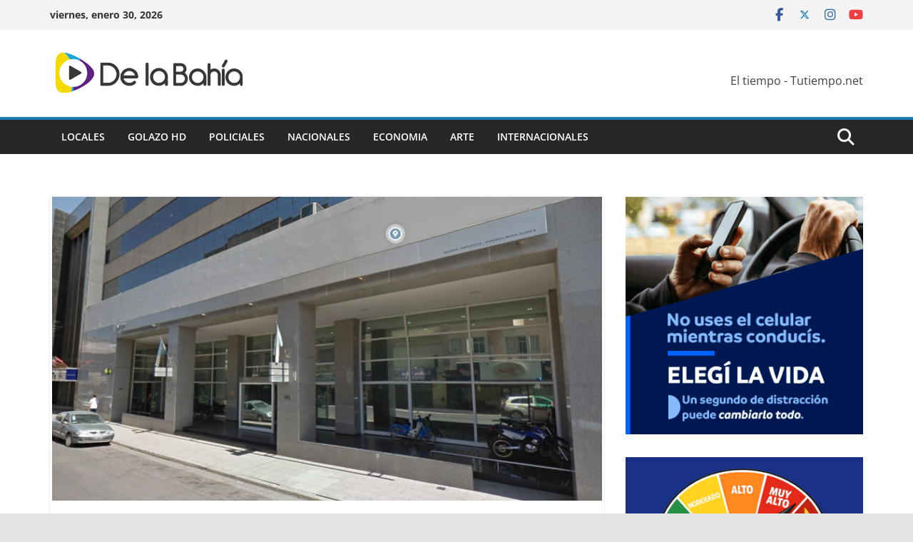

--- FILE ---
content_type: text/html; charset=UTF-8
request_url: https://www.delabahia.com.ar/la-afip-implementa-nuevas-herramientas-de-fiscalizacion-de-la-planificacion-fiscal/
body_size: 15431
content:
		<!doctype html>
		<html lang="es-AR">
		
<head>

			<meta charset="UTF-8"/>
		<meta name="viewport" content="width=device-width, initial-scale=1">
		<link rel="profile" href="http://gmpg.org/xfn/11"/>
		
	<meta name='robots' content='index, follow, max-image-preview:large, max-snippet:-1, max-video-preview:-1' />
	<style>img:is([sizes="auto" i], [sizes^="auto," i]) { contain-intrinsic-size: 3000px 1500px }</style>
	
	<!-- This site is optimized with the Yoast SEO plugin v26.3 - https://yoast.com/wordpress/plugins/seo/ -->
	<title>La AFIP implementa nuevas herramientas de fiscalización de la &quot;planificación fiscal&quot; - De La Bahia</title>
	<link rel="canonical" href="https://www.delabahia.com.ar/la-afip-implementa-nuevas-herramientas-de-fiscalizacion-de-la-planificacion-fiscal/" />
	<meta property="og:locale" content="es_ES" />
	<meta property="og:type" content="article" />
	<meta property="og:title" content="La AFIP implementa nuevas herramientas de fiscalización de la &quot;planificación fiscal&quot; - De La Bahia" />
	<meta property="og:description" content="La Administración Federal de Ingresos Públicos (AFIP) dispuso que los contribuyentes y sus asesores fiscales deberán informar todos los acuerdos," />
	<meta property="og:url" content="https://www.delabahia.com.ar/la-afip-implementa-nuevas-herramientas-de-fiscalizacion-de-la-planificacion-fiscal/" />
	<meta property="og:site_name" content="De La Bahia" />
	<meta property="article:published_time" content="2020-10-20T12:43:40+00:00" />
	<meta property="og:image" content="https://www.delabahia.com.ar/wp-content/uploads/2020/10/1-137.jpg" />
	<meta property="og:image:width" content="771" />
	<meta property="og:image:height" content="426" />
	<meta property="og:image:type" content="image/jpeg" />
	<meta name="author" content="Fabricia" />
	<meta name="twitter:card" content="summary_large_image" />
	<meta name="twitter:label1" content="Escrito por" />
	<meta name="twitter:data1" content="Fabricia" />
	<meta name="twitter:label2" content="Tiempo de lectura" />
	<meta name="twitter:data2" content="2 minutos" />
	<script type="application/ld+json" class="yoast-schema-graph">{"@context":"https://schema.org","@graph":[{"@type":"Article","@id":"https://www.delabahia.com.ar/la-afip-implementa-nuevas-herramientas-de-fiscalizacion-de-la-planificacion-fiscal/#article","isPartOf":{"@id":"https://www.delabahia.com.ar/la-afip-implementa-nuevas-herramientas-de-fiscalizacion-de-la-planificacion-fiscal/"},"author":{"name":"Fabricia","@id":"https://www.delabahia.com.ar/#/schema/person/8918b82996e05dbd9884e8dabf860ae8"},"headline":"La AFIP implementa nuevas herramientas de fiscalización de la &#8220;planificación fiscal&#8221;","datePublished":"2020-10-20T12:43:40+00:00","mainEntityOfPage":{"@id":"https://www.delabahia.com.ar/la-afip-implementa-nuevas-herramientas-de-fiscalizacion-de-la-planificacion-fiscal/"},"wordCount":446,"publisher":{"@id":"https://www.delabahia.com.ar/#organization"},"image":{"@id":"https://www.delabahia.com.ar/la-afip-implementa-nuevas-herramientas-de-fiscalizacion-de-la-planificacion-fiscal/#primaryimage"},"thumbnailUrl":"https://www.delabahia.com.ar/wp-content/uploads/2020/10/1-137.jpg","articleSection":["Destacadas","Economia"],"inLanguage":"es-AR"},{"@type":"WebPage","@id":"https://www.delabahia.com.ar/la-afip-implementa-nuevas-herramientas-de-fiscalizacion-de-la-planificacion-fiscal/","url":"https://www.delabahia.com.ar/la-afip-implementa-nuevas-herramientas-de-fiscalizacion-de-la-planificacion-fiscal/","name":"La AFIP implementa nuevas herramientas de fiscalización de la \"planificación fiscal\" - De La Bahia","isPartOf":{"@id":"https://www.delabahia.com.ar/#website"},"primaryImageOfPage":{"@id":"https://www.delabahia.com.ar/la-afip-implementa-nuevas-herramientas-de-fiscalizacion-de-la-planificacion-fiscal/#primaryimage"},"image":{"@id":"https://www.delabahia.com.ar/la-afip-implementa-nuevas-herramientas-de-fiscalizacion-de-la-planificacion-fiscal/#primaryimage"},"thumbnailUrl":"https://www.delabahia.com.ar/wp-content/uploads/2020/10/1-137.jpg","datePublished":"2020-10-20T12:43:40+00:00","breadcrumb":{"@id":"https://www.delabahia.com.ar/la-afip-implementa-nuevas-herramientas-de-fiscalizacion-de-la-planificacion-fiscal/#breadcrumb"},"inLanguage":"es-AR","potentialAction":[{"@type":"ReadAction","target":["https://www.delabahia.com.ar/la-afip-implementa-nuevas-herramientas-de-fiscalizacion-de-la-planificacion-fiscal/"]}]},{"@type":"ImageObject","inLanguage":"es-AR","@id":"https://www.delabahia.com.ar/la-afip-implementa-nuevas-herramientas-de-fiscalizacion-de-la-planificacion-fiscal/#primaryimage","url":"https://www.delabahia.com.ar/wp-content/uploads/2020/10/1-137.jpg","contentUrl":"https://www.delabahia.com.ar/wp-content/uploads/2020/10/1-137.jpg","width":771,"height":426},{"@type":"BreadcrumbList","@id":"https://www.delabahia.com.ar/la-afip-implementa-nuevas-herramientas-de-fiscalizacion-de-la-planificacion-fiscal/#breadcrumb","itemListElement":[{"@type":"ListItem","position":1,"name":"Inicio","item":"https://www.delabahia.com.ar/"},{"@type":"ListItem","position":2,"name":"La AFIP implementa nuevas herramientas de fiscalización de la &#8220;planificación fiscal&#8221;"}]},{"@type":"WebSite","@id":"https://www.delabahia.com.ar/#website","url":"https://www.delabahia.com.ar/","name":"De La Bahia","description":"Noticias en vivo","publisher":{"@id":"https://www.delabahia.com.ar/#organization"},"potentialAction":[{"@type":"SearchAction","target":{"@type":"EntryPoint","urlTemplate":"https://www.delabahia.com.ar/?s={search_term_string}"},"query-input":{"@type":"PropertyValueSpecification","valueRequired":true,"valueName":"search_term_string"}}],"inLanguage":"es-AR"},{"@type":"Organization","@id":"https://www.delabahia.com.ar/#organization","name":"De La Bahia","url":"https://www.delabahia.com.ar/","logo":{"@type":"ImageObject","inLanguage":"es-AR","@id":"https://www.delabahia.com.ar/#/schema/logo/image/","url":"https://www.delabahia.com.ar/wp-content/uploads/2021/07/cropped-278x75-1.png","contentUrl":"https://www.delabahia.com.ar/wp-content/uploads/2021/07/cropped-278x75-1.png","width":278,"height":75,"caption":"De La Bahia"},"image":{"@id":"https://www.delabahia.com.ar/#/schema/logo/image/"}},{"@type":"Person","@id":"https://www.delabahia.com.ar/#/schema/person/8918b82996e05dbd9884e8dabf860ae8","name":"Fabricia","image":{"@type":"ImageObject","inLanguage":"es-AR","@id":"https://www.delabahia.com.ar/#/schema/person/image/","url":"https://secure.gravatar.com/avatar/58022ab637872ff7cb7504ffe3c1cc04?s=96&d=mm&r=g","contentUrl":"https://secure.gravatar.com/avatar/58022ab637872ff7cb7504ffe3c1cc04?s=96&d=mm&r=g","caption":"Fabricia"},"url":"https://www.delabahia.com.ar/author/fabricia/"}]}</script>
	<!-- / Yoast SEO plugin. -->


<link rel="alternate" type="application/rss+xml" title="De La Bahia &raquo; Feed" href="https://www.delabahia.com.ar/feed/" />
<link rel="alternate" type="application/rss+xml" title="De La Bahia &raquo; RSS de los comentarios" href="https://www.delabahia.com.ar/comments/feed/" />
<script type="text/javascript">
/* <![CDATA[ */
window._wpemojiSettings = {"baseUrl":"https:\/\/s.w.org\/images\/core\/emoji\/15.0.3\/72x72\/","ext":".png","svgUrl":"https:\/\/s.w.org\/images\/core\/emoji\/15.0.3\/svg\/","svgExt":".svg","source":{"concatemoji":"https:\/\/www.delabahia.com.ar\/wp-includes\/js\/wp-emoji-release.min.js?ver=6.7.4"}};
/*! This file is auto-generated */
!function(i,n){var o,s,e;function c(e){try{var t={supportTests:e,timestamp:(new Date).valueOf()};sessionStorage.setItem(o,JSON.stringify(t))}catch(e){}}function p(e,t,n){e.clearRect(0,0,e.canvas.width,e.canvas.height),e.fillText(t,0,0);var t=new Uint32Array(e.getImageData(0,0,e.canvas.width,e.canvas.height).data),r=(e.clearRect(0,0,e.canvas.width,e.canvas.height),e.fillText(n,0,0),new Uint32Array(e.getImageData(0,0,e.canvas.width,e.canvas.height).data));return t.every(function(e,t){return e===r[t]})}function u(e,t,n){switch(t){case"flag":return n(e,"\ud83c\udff3\ufe0f\u200d\u26a7\ufe0f","\ud83c\udff3\ufe0f\u200b\u26a7\ufe0f")?!1:!n(e,"\ud83c\uddfa\ud83c\uddf3","\ud83c\uddfa\u200b\ud83c\uddf3")&&!n(e,"\ud83c\udff4\udb40\udc67\udb40\udc62\udb40\udc65\udb40\udc6e\udb40\udc67\udb40\udc7f","\ud83c\udff4\u200b\udb40\udc67\u200b\udb40\udc62\u200b\udb40\udc65\u200b\udb40\udc6e\u200b\udb40\udc67\u200b\udb40\udc7f");case"emoji":return!n(e,"\ud83d\udc26\u200d\u2b1b","\ud83d\udc26\u200b\u2b1b")}return!1}function f(e,t,n){var r="undefined"!=typeof WorkerGlobalScope&&self instanceof WorkerGlobalScope?new OffscreenCanvas(300,150):i.createElement("canvas"),a=r.getContext("2d",{willReadFrequently:!0}),o=(a.textBaseline="top",a.font="600 32px Arial",{});return e.forEach(function(e){o[e]=t(a,e,n)}),o}function t(e){var t=i.createElement("script");t.src=e,t.defer=!0,i.head.appendChild(t)}"undefined"!=typeof Promise&&(o="wpEmojiSettingsSupports",s=["flag","emoji"],n.supports={everything:!0,everythingExceptFlag:!0},e=new Promise(function(e){i.addEventListener("DOMContentLoaded",e,{once:!0})}),new Promise(function(t){var n=function(){try{var e=JSON.parse(sessionStorage.getItem(o));if("object"==typeof e&&"number"==typeof e.timestamp&&(new Date).valueOf()<e.timestamp+604800&&"object"==typeof e.supportTests)return e.supportTests}catch(e){}return null}();if(!n){if("undefined"!=typeof Worker&&"undefined"!=typeof OffscreenCanvas&&"undefined"!=typeof URL&&URL.createObjectURL&&"undefined"!=typeof Blob)try{var e="postMessage("+f.toString()+"("+[JSON.stringify(s),u.toString(),p.toString()].join(",")+"));",r=new Blob([e],{type:"text/javascript"}),a=new Worker(URL.createObjectURL(r),{name:"wpTestEmojiSupports"});return void(a.onmessage=function(e){c(n=e.data),a.terminate(),t(n)})}catch(e){}c(n=f(s,u,p))}t(n)}).then(function(e){for(var t in e)n.supports[t]=e[t],n.supports.everything=n.supports.everything&&n.supports[t],"flag"!==t&&(n.supports.everythingExceptFlag=n.supports.everythingExceptFlag&&n.supports[t]);n.supports.everythingExceptFlag=n.supports.everythingExceptFlag&&!n.supports.flag,n.DOMReady=!1,n.readyCallback=function(){n.DOMReady=!0}}).then(function(){return e}).then(function(){var e;n.supports.everything||(n.readyCallback(),(e=n.source||{}).concatemoji?t(e.concatemoji):e.wpemoji&&e.twemoji&&(t(e.twemoji),t(e.wpemoji)))}))}((window,document),window._wpemojiSettings);
/* ]]> */
</script>
<style id='wp-emoji-styles-inline-css' type='text/css'>

	img.wp-smiley, img.emoji {
		display: inline !important;
		border: none !important;
		box-shadow: none !important;
		height: 1em !important;
		width: 1em !important;
		margin: 0 0.07em !important;
		vertical-align: -0.1em !important;
		background: none !important;
		padding: 0 !important;
	}
</style>
<link rel='stylesheet' id='wp-block-library-css' href='https://www.delabahia.com.ar/wp-includes/css/dist/block-library/style.min.css?ver=6.7.4' type='text/css' media='all' />
<style id='wp-block-library-theme-inline-css' type='text/css'>
.wp-block-audio :where(figcaption){color:#555;font-size:13px;text-align:center}.is-dark-theme .wp-block-audio :where(figcaption){color:#ffffffa6}.wp-block-audio{margin:0 0 1em}.wp-block-code{border:1px solid #ccc;border-radius:4px;font-family:Menlo,Consolas,monaco,monospace;padding:.8em 1em}.wp-block-embed :where(figcaption){color:#555;font-size:13px;text-align:center}.is-dark-theme .wp-block-embed :where(figcaption){color:#ffffffa6}.wp-block-embed{margin:0 0 1em}.blocks-gallery-caption{color:#555;font-size:13px;text-align:center}.is-dark-theme .blocks-gallery-caption{color:#ffffffa6}:root :where(.wp-block-image figcaption){color:#555;font-size:13px;text-align:center}.is-dark-theme :root :where(.wp-block-image figcaption){color:#ffffffa6}.wp-block-image{margin:0 0 1em}.wp-block-pullquote{border-bottom:4px solid;border-top:4px solid;color:currentColor;margin-bottom:1.75em}.wp-block-pullquote cite,.wp-block-pullquote footer,.wp-block-pullquote__citation{color:currentColor;font-size:.8125em;font-style:normal;text-transform:uppercase}.wp-block-quote{border-left:.25em solid;margin:0 0 1.75em;padding-left:1em}.wp-block-quote cite,.wp-block-quote footer{color:currentColor;font-size:.8125em;font-style:normal;position:relative}.wp-block-quote:where(.has-text-align-right){border-left:none;border-right:.25em solid;padding-left:0;padding-right:1em}.wp-block-quote:where(.has-text-align-center){border:none;padding-left:0}.wp-block-quote.is-large,.wp-block-quote.is-style-large,.wp-block-quote:where(.is-style-plain){border:none}.wp-block-search .wp-block-search__label{font-weight:700}.wp-block-search__button{border:1px solid #ccc;padding:.375em .625em}:where(.wp-block-group.has-background){padding:1.25em 2.375em}.wp-block-separator.has-css-opacity{opacity:.4}.wp-block-separator{border:none;border-bottom:2px solid;margin-left:auto;margin-right:auto}.wp-block-separator.has-alpha-channel-opacity{opacity:1}.wp-block-separator:not(.is-style-wide):not(.is-style-dots){width:100px}.wp-block-separator.has-background:not(.is-style-dots){border-bottom:none;height:1px}.wp-block-separator.has-background:not(.is-style-wide):not(.is-style-dots){height:2px}.wp-block-table{margin:0 0 1em}.wp-block-table td,.wp-block-table th{word-break:normal}.wp-block-table :where(figcaption){color:#555;font-size:13px;text-align:center}.is-dark-theme .wp-block-table :where(figcaption){color:#ffffffa6}.wp-block-video :where(figcaption){color:#555;font-size:13px;text-align:center}.is-dark-theme .wp-block-video :where(figcaption){color:#ffffffa6}.wp-block-video{margin:0 0 1em}:root :where(.wp-block-template-part.has-background){margin-bottom:0;margin-top:0;padding:1.25em 2.375em}
</style>
<link rel='stylesheet' id='wp-components-css' href='https://www.delabahia.com.ar/wp-includes/css/dist/components/style.min.css?ver=6.7.4' type='text/css' media='all' />
<link rel='stylesheet' id='wp-preferences-css' href='https://www.delabahia.com.ar/wp-includes/css/dist/preferences/style.min.css?ver=6.7.4' type='text/css' media='all' />
<link rel='stylesheet' id='wp-block-editor-css' href='https://www.delabahia.com.ar/wp-includes/css/dist/block-editor/style.min.css?ver=6.7.4' type='text/css' media='all' />
<link rel='stylesheet' id='popup-maker-block-library-style-css' href='https://www.delabahia.com.ar/wp-content/plugins/popup-maker/dist/packages/block-library-style.css?ver=dbea705cfafe089d65f1' type='text/css' media='all' />
<style id='global-styles-inline-css' type='text/css'>
:root{--wp--preset--aspect-ratio--square: 1;--wp--preset--aspect-ratio--4-3: 4/3;--wp--preset--aspect-ratio--3-4: 3/4;--wp--preset--aspect-ratio--3-2: 3/2;--wp--preset--aspect-ratio--2-3: 2/3;--wp--preset--aspect-ratio--16-9: 16/9;--wp--preset--aspect-ratio--9-16: 9/16;--wp--preset--color--black: #000000;--wp--preset--color--cyan-bluish-gray: #abb8c3;--wp--preset--color--white: #ffffff;--wp--preset--color--pale-pink: #f78da7;--wp--preset--color--vivid-red: #cf2e2e;--wp--preset--color--luminous-vivid-orange: #ff6900;--wp--preset--color--luminous-vivid-amber: #fcb900;--wp--preset--color--light-green-cyan: #7bdcb5;--wp--preset--color--vivid-green-cyan: #00d084;--wp--preset--color--pale-cyan-blue: #8ed1fc;--wp--preset--color--vivid-cyan-blue: #0693e3;--wp--preset--color--vivid-purple: #9b51e0;--wp--preset--gradient--vivid-cyan-blue-to-vivid-purple: linear-gradient(135deg,rgba(6,147,227,1) 0%,rgb(155,81,224) 100%);--wp--preset--gradient--light-green-cyan-to-vivid-green-cyan: linear-gradient(135deg,rgb(122,220,180) 0%,rgb(0,208,130) 100%);--wp--preset--gradient--luminous-vivid-amber-to-luminous-vivid-orange: linear-gradient(135deg,rgba(252,185,0,1) 0%,rgba(255,105,0,1) 100%);--wp--preset--gradient--luminous-vivid-orange-to-vivid-red: linear-gradient(135deg,rgba(255,105,0,1) 0%,rgb(207,46,46) 100%);--wp--preset--gradient--very-light-gray-to-cyan-bluish-gray: linear-gradient(135deg,rgb(238,238,238) 0%,rgb(169,184,195) 100%);--wp--preset--gradient--cool-to-warm-spectrum: linear-gradient(135deg,rgb(74,234,220) 0%,rgb(151,120,209) 20%,rgb(207,42,186) 40%,rgb(238,44,130) 60%,rgb(251,105,98) 80%,rgb(254,248,76) 100%);--wp--preset--gradient--blush-light-purple: linear-gradient(135deg,rgb(255,206,236) 0%,rgb(152,150,240) 100%);--wp--preset--gradient--blush-bordeaux: linear-gradient(135deg,rgb(254,205,165) 0%,rgb(254,45,45) 50%,rgb(107,0,62) 100%);--wp--preset--gradient--luminous-dusk: linear-gradient(135deg,rgb(255,203,112) 0%,rgb(199,81,192) 50%,rgb(65,88,208) 100%);--wp--preset--gradient--pale-ocean: linear-gradient(135deg,rgb(255,245,203) 0%,rgb(182,227,212) 50%,rgb(51,167,181) 100%);--wp--preset--gradient--electric-grass: linear-gradient(135deg,rgb(202,248,128) 0%,rgb(113,206,126) 100%);--wp--preset--gradient--midnight: linear-gradient(135deg,rgb(2,3,129) 0%,rgb(40,116,252) 100%);--wp--preset--font-size--small: 13px;--wp--preset--font-size--medium: 16px;--wp--preset--font-size--large: 20px;--wp--preset--font-size--x-large: 24px;--wp--preset--font-size--xx-large: 30px;--wp--preset--font-size--huge: 36px;--wp--preset--font-family--dm-sans: DM Sans, sans-serif;--wp--preset--font-family--public-sans: Public Sans, sans-serif;--wp--preset--font-family--roboto: Roboto, sans-serif;--wp--preset--font-family--segoe-ui: Segoe UI, Arial, sans-serif;--wp--preset--font-family--ibm-plex-serif: IBM Plex Serif, sans-serif;--wp--preset--font-family--inter: Inter, sans-serif;--wp--preset--spacing--20: 0.44rem;--wp--preset--spacing--30: 0.67rem;--wp--preset--spacing--40: 1rem;--wp--preset--spacing--50: 1.5rem;--wp--preset--spacing--60: 2.25rem;--wp--preset--spacing--70: 3.38rem;--wp--preset--spacing--80: 5.06rem;--wp--preset--shadow--natural: 6px 6px 9px rgba(0, 0, 0, 0.2);--wp--preset--shadow--deep: 12px 12px 50px rgba(0, 0, 0, 0.4);--wp--preset--shadow--sharp: 6px 6px 0px rgba(0, 0, 0, 0.2);--wp--preset--shadow--outlined: 6px 6px 0px -3px rgba(255, 255, 255, 1), 6px 6px rgba(0, 0, 0, 1);--wp--preset--shadow--crisp: 6px 6px 0px rgba(0, 0, 0, 1);}:root { --wp--style--global--content-size: 760px;--wp--style--global--wide-size: 1160px; }:where(body) { margin: 0; }.wp-site-blocks > .alignleft { float: left; margin-right: 2em; }.wp-site-blocks > .alignright { float: right; margin-left: 2em; }.wp-site-blocks > .aligncenter { justify-content: center; margin-left: auto; margin-right: auto; }:where(.wp-site-blocks) > * { margin-block-start: 24px; margin-block-end: 0; }:where(.wp-site-blocks) > :first-child { margin-block-start: 0; }:where(.wp-site-blocks) > :last-child { margin-block-end: 0; }:root { --wp--style--block-gap: 24px; }:root :where(.is-layout-flow) > :first-child{margin-block-start: 0;}:root :where(.is-layout-flow) > :last-child{margin-block-end: 0;}:root :where(.is-layout-flow) > *{margin-block-start: 24px;margin-block-end: 0;}:root :where(.is-layout-constrained) > :first-child{margin-block-start: 0;}:root :where(.is-layout-constrained) > :last-child{margin-block-end: 0;}:root :where(.is-layout-constrained) > *{margin-block-start: 24px;margin-block-end: 0;}:root :where(.is-layout-flex){gap: 24px;}:root :where(.is-layout-grid){gap: 24px;}.is-layout-flow > .alignleft{float: left;margin-inline-start: 0;margin-inline-end: 2em;}.is-layout-flow > .alignright{float: right;margin-inline-start: 2em;margin-inline-end: 0;}.is-layout-flow > .aligncenter{margin-left: auto !important;margin-right: auto !important;}.is-layout-constrained > .alignleft{float: left;margin-inline-start: 0;margin-inline-end: 2em;}.is-layout-constrained > .alignright{float: right;margin-inline-start: 2em;margin-inline-end: 0;}.is-layout-constrained > .aligncenter{margin-left: auto !important;margin-right: auto !important;}.is-layout-constrained > :where(:not(.alignleft):not(.alignright):not(.alignfull)){max-width: var(--wp--style--global--content-size);margin-left: auto !important;margin-right: auto !important;}.is-layout-constrained > .alignwide{max-width: var(--wp--style--global--wide-size);}body .is-layout-flex{display: flex;}.is-layout-flex{flex-wrap: wrap;align-items: center;}.is-layout-flex > :is(*, div){margin: 0;}body .is-layout-grid{display: grid;}.is-layout-grid > :is(*, div){margin: 0;}body{padding-top: 0px;padding-right: 0px;padding-bottom: 0px;padding-left: 0px;}a:where(:not(.wp-element-button)){text-decoration: underline;}:root :where(.wp-element-button, .wp-block-button__link){background-color: #32373c;border-width: 0;color: #fff;font-family: inherit;font-size: inherit;line-height: inherit;padding: calc(0.667em + 2px) calc(1.333em + 2px);text-decoration: none;}.has-black-color{color: var(--wp--preset--color--black) !important;}.has-cyan-bluish-gray-color{color: var(--wp--preset--color--cyan-bluish-gray) !important;}.has-white-color{color: var(--wp--preset--color--white) !important;}.has-pale-pink-color{color: var(--wp--preset--color--pale-pink) !important;}.has-vivid-red-color{color: var(--wp--preset--color--vivid-red) !important;}.has-luminous-vivid-orange-color{color: var(--wp--preset--color--luminous-vivid-orange) !important;}.has-luminous-vivid-amber-color{color: var(--wp--preset--color--luminous-vivid-amber) !important;}.has-light-green-cyan-color{color: var(--wp--preset--color--light-green-cyan) !important;}.has-vivid-green-cyan-color{color: var(--wp--preset--color--vivid-green-cyan) !important;}.has-pale-cyan-blue-color{color: var(--wp--preset--color--pale-cyan-blue) !important;}.has-vivid-cyan-blue-color{color: var(--wp--preset--color--vivid-cyan-blue) !important;}.has-vivid-purple-color{color: var(--wp--preset--color--vivid-purple) !important;}.has-black-background-color{background-color: var(--wp--preset--color--black) !important;}.has-cyan-bluish-gray-background-color{background-color: var(--wp--preset--color--cyan-bluish-gray) !important;}.has-white-background-color{background-color: var(--wp--preset--color--white) !important;}.has-pale-pink-background-color{background-color: var(--wp--preset--color--pale-pink) !important;}.has-vivid-red-background-color{background-color: var(--wp--preset--color--vivid-red) !important;}.has-luminous-vivid-orange-background-color{background-color: var(--wp--preset--color--luminous-vivid-orange) !important;}.has-luminous-vivid-amber-background-color{background-color: var(--wp--preset--color--luminous-vivid-amber) !important;}.has-light-green-cyan-background-color{background-color: var(--wp--preset--color--light-green-cyan) !important;}.has-vivid-green-cyan-background-color{background-color: var(--wp--preset--color--vivid-green-cyan) !important;}.has-pale-cyan-blue-background-color{background-color: var(--wp--preset--color--pale-cyan-blue) !important;}.has-vivid-cyan-blue-background-color{background-color: var(--wp--preset--color--vivid-cyan-blue) !important;}.has-vivid-purple-background-color{background-color: var(--wp--preset--color--vivid-purple) !important;}.has-black-border-color{border-color: var(--wp--preset--color--black) !important;}.has-cyan-bluish-gray-border-color{border-color: var(--wp--preset--color--cyan-bluish-gray) !important;}.has-white-border-color{border-color: var(--wp--preset--color--white) !important;}.has-pale-pink-border-color{border-color: var(--wp--preset--color--pale-pink) !important;}.has-vivid-red-border-color{border-color: var(--wp--preset--color--vivid-red) !important;}.has-luminous-vivid-orange-border-color{border-color: var(--wp--preset--color--luminous-vivid-orange) !important;}.has-luminous-vivid-amber-border-color{border-color: var(--wp--preset--color--luminous-vivid-amber) !important;}.has-light-green-cyan-border-color{border-color: var(--wp--preset--color--light-green-cyan) !important;}.has-vivid-green-cyan-border-color{border-color: var(--wp--preset--color--vivid-green-cyan) !important;}.has-pale-cyan-blue-border-color{border-color: var(--wp--preset--color--pale-cyan-blue) !important;}.has-vivid-cyan-blue-border-color{border-color: var(--wp--preset--color--vivid-cyan-blue) !important;}.has-vivid-purple-border-color{border-color: var(--wp--preset--color--vivid-purple) !important;}.has-vivid-cyan-blue-to-vivid-purple-gradient-background{background: var(--wp--preset--gradient--vivid-cyan-blue-to-vivid-purple) !important;}.has-light-green-cyan-to-vivid-green-cyan-gradient-background{background: var(--wp--preset--gradient--light-green-cyan-to-vivid-green-cyan) !important;}.has-luminous-vivid-amber-to-luminous-vivid-orange-gradient-background{background: var(--wp--preset--gradient--luminous-vivid-amber-to-luminous-vivid-orange) !important;}.has-luminous-vivid-orange-to-vivid-red-gradient-background{background: var(--wp--preset--gradient--luminous-vivid-orange-to-vivid-red) !important;}.has-very-light-gray-to-cyan-bluish-gray-gradient-background{background: var(--wp--preset--gradient--very-light-gray-to-cyan-bluish-gray) !important;}.has-cool-to-warm-spectrum-gradient-background{background: var(--wp--preset--gradient--cool-to-warm-spectrum) !important;}.has-blush-light-purple-gradient-background{background: var(--wp--preset--gradient--blush-light-purple) !important;}.has-blush-bordeaux-gradient-background{background: var(--wp--preset--gradient--blush-bordeaux) !important;}.has-luminous-dusk-gradient-background{background: var(--wp--preset--gradient--luminous-dusk) !important;}.has-pale-ocean-gradient-background{background: var(--wp--preset--gradient--pale-ocean) !important;}.has-electric-grass-gradient-background{background: var(--wp--preset--gradient--electric-grass) !important;}.has-midnight-gradient-background{background: var(--wp--preset--gradient--midnight) !important;}.has-small-font-size{font-size: var(--wp--preset--font-size--small) !important;}.has-medium-font-size{font-size: var(--wp--preset--font-size--medium) !important;}.has-large-font-size{font-size: var(--wp--preset--font-size--large) !important;}.has-x-large-font-size{font-size: var(--wp--preset--font-size--x-large) !important;}.has-xx-large-font-size{font-size: var(--wp--preset--font-size--xx-large) !important;}.has-huge-font-size{font-size: var(--wp--preset--font-size--huge) !important;}.has-dm-sans-font-family{font-family: var(--wp--preset--font-family--dm-sans) !important;}.has-public-sans-font-family{font-family: var(--wp--preset--font-family--public-sans) !important;}.has-roboto-font-family{font-family: var(--wp--preset--font-family--roboto) !important;}.has-segoe-ui-font-family{font-family: var(--wp--preset--font-family--segoe-ui) !important;}.has-ibm-plex-serif-font-family{font-family: var(--wp--preset--font-family--ibm-plex-serif) !important;}.has-inter-font-family{font-family: var(--wp--preset--font-family--inter) !important;}
:root :where(.wp-block-pullquote){font-size: 1.5em;line-height: 1.6;}
</style>
<link rel='stylesheet' id='contact-form-7-css' href='https://www.delabahia.com.ar/wp-content/plugins/contact-form-7/includes/css/styles.css?ver=6.1.3' type='text/css' media='all' />
<link rel='stylesheet' id='colormag_style-css' href='https://www.delabahia.com.ar/wp-content/themes/colormag/style.css?ver=1769758887' type='text/css' media='all' />
<style id='colormag_style-inline-css' type='text/css'>
@media screen and (min-width: 992px) {.cm-primary{width:70%;}}.cm-header .cm-menu-toggle svg,
			.cm-header .cm-menu-toggle svg{fill:#fff;}.cm-footer-bar-area .cm-footer-bar__2 a{color:#207daf;}@media screen and (min-width: 992px) {.cm-primary{width:70%;}}.cm-header .cm-menu-toggle svg,
			.cm-header .cm-menu-toggle svg{fill:#fff;}.cm-footer-bar-area .cm-footer-bar__2 a{color:#207daf;}:root{--top-grid-columns: 4;
			--main-grid-columns: 4;
			--bottom-grid-columns: 2;
			}.cm-footer-builder .cm-footer-bottom-row .cm-footer-col{flex-direction: column;}.cm-footer-builder .cm-footer-main-row .cm-footer-col{flex-direction: column;}.cm-footer-builder .cm-footer-top-row .cm-footer-col{flex-direction: column;} :root{--colormag-color-1: #eaf3fb;--colormag-color-2: #bfdcf3;--colormag-color-3: #94c4eb;--colormag-color-4: #6aace2;--colormag-color-5: #257bc1;--colormag-color-6: #1d6096;--colormag-color-7: #15446b;--colormag-color-8: #0c2941;--colormag-color-9: #040e16;}
</style>
<link rel='stylesheet' id='font-awesome-all-css' href='https://www.delabahia.com.ar/wp-content/themes/colormag/inc/customizer/customind/assets/fontawesome/v6/css/all.min.css?ver=6.2.4' type='text/css' media='all' />
<link rel='stylesheet' id='colormag-featured-image-popup-css-css' href='https://www.delabahia.com.ar/wp-content/themes/colormag/assets/js/magnific-popup/magnific-popup.min.css?ver=4.0.20' type='text/css' media='all' />
<link rel='stylesheet' id='font-awesome-4-css' href='https://www.delabahia.com.ar/wp-content/themes/colormag/assets/library/font-awesome/css/v4-shims.min.css?ver=4.7.0' type='text/css' media='all' />
<link rel='stylesheet' id='colormag-font-awesome-6-css' href='https://www.delabahia.com.ar/wp-content/themes/colormag/inc/customizer/customind/assets/fontawesome/v6/css/all.min.css?ver=6.2.4' type='text/css' media='all' />
<script type="text/javascript" src="https://www.delabahia.com.ar/wp-includes/js/jquery/jquery.min.js?ver=3.7.1" id="jquery-core-js"></script>
<script type="text/javascript" src="https://www.delabahia.com.ar/wp-includes/js/jquery/jquery-migrate.min.js?ver=3.4.1" id="jquery-migrate-js"></script>
<!--[if lte IE 8]>
<script type="text/javascript" src="https://www.delabahia.com.ar/wp-content/themes/colormag/assets/js/html5shiv.min.js?ver=4.0.20" id="html5-js"></script>
<![endif]-->
<link rel="https://api.w.org/" href="https://www.delabahia.com.ar/wp-json/" /><link rel="alternate" title="JSON" type="application/json" href="https://www.delabahia.com.ar/wp-json/wp/v2/posts/313855" /><link rel="EditURI" type="application/rsd+xml" title="RSD" href="https://www.delabahia.com.ar/xmlrpc.php?rsd" />
<meta name="generator" content="WordPress 6.7.4" />
<link rel='shortlink' href='https://www.delabahia.com.ar/?p=313855' />
<link rel="alternate" title="oEmbed (JSON)" type="application/json+oembed" href="https://www.delabahia.com.ar/wp-json/oembed/1.0/embed?url=https%3A%2F%2Fwww.delabahia.com.ar%2Fla-afip-implementa-nuevas-herramientas-de-fiscalizacion-de-la-planificacion-fiscal%2F" />
<link rel="alternate" title="oEmbed (XML)" type="text/xml+oembed" href="https://www.delabahia.com.ar/wp-json/oembed/1.0/embed?url=https%3A%2F%2Fwww.delabahia.com.ar%2Fla-afip-implementa-nuevas-herramientas-de-fiscalizacion-de-la-planificacion-fiscal%2F&#038;format=xml" />
<meta property="fb:app_id" content="855351531283212"/>
		<!-- GA Google Analytics @ https://m0n.co/ga -->
		<script>
			(function(i,s,o,g,r,a,m){i['GoogleAnalyticsObject']=r;i[r]=i[r]||function(){
			(i[r].q=i[r].q||[]).push(arguments)},i[r].l=1*new Date();a=s.createElement(o),
			m=s.getElementsByTagName(o)[0];a.async=1;a.src=g;m.parentNode.insertBefore(a,m)
			})(window,document,'script','https://www.google-analytics.com/analytics.js','ga');
			ga('create', 'UA-101191698-1', 'auto');
			ga('send', 'pageview');
		</script>

	<style class='wp-fonts-local' type='text/css'>
@font-face{font-family:"DM Sans";font-style:normal;font-weight:100 900;font-display:fallback;src:url('https://fonts.gstatic.com/s/dmsans/v15/rP2Hp2ywxg089UriCZOIHTWEBlw.woff2') format('woff2');}
@font-face{font-family:"Public Sans";font-style:normal;font-weight:100 900;font-display:fallback;src:url('https://fonts.gstatic.com/s/publicsans/v15/ijwOs5juQtsyLLR5jN4cxBEoRDf44uE.woff2') format('woff2');}
@font-face{font-family:Roboto;font-style:normal;font-weight:100 900;font-display:fallback;src:url('https://fonts.gstatic.com/s/roboto/v30/KFOjCnqEu92Fr1Mu51TjASc6CsE.woff2') format('woff2');}
@font-face{font-family:"IBM Plex Serif";font-style:normal;font-weight:400;font-display:fallback;src:url('https://www.delabahia.com.ar/wp-content/themes/colormag/assets/fonts/IBMPlexSerif-Regular.woff2') format('woff2');}
@font-face{font-family:"IBM Plex Serif";font-style:normal;font-weight:700;font-display:fallback;src:url('https://www.delabahia.com.ar/wp-content/themes/colormag/assets/fonts/IBMPlexSerif-Bold.woff2') format('woff2');}
@font-face{font-family:"IBM Plex Serif";font-style:normal;font-weight:600;font-display:fallback;src:url('https://www.delabahia.com.ar/wp-content/themes/colormag/assets/fonts/IBMPlexSerif-SemiBold.woff2') format('woff2');}
@font-face{font-family:Inter;font-style:normal;font-weight:400;font-display:fallback;src:url('https://www.delabahia.com.ar/wp-content/themes/colormag/assets/fonts/Inter-Regular.woff2') format('woff2');}
</style>
<link rel="icon" href="https://www.delabahia.com.ar/wp-content/uploads/2021/07/cropped-FAVICON-32x32.png" sizes="32x32" />
<link rel="icon" href="https://www.delabahia.com.ar/wp-content/uploads/2021/07/cropped-FAVICON-192x192.png" sizes="192x192" />
<link rel="apple-touch-icon" href="https://www.delabahia.com.ar/wp-content/uploads/2021/07/cropped-FAVICON-180x180.png" />
<meta name="msapplication-TileImage" content="https://www.delabahia.com.ar/wp-content/uploads/2021/07/cropped-FAVICON-270x270.png" />
		<style type="text/css" id="wp-custom-css">
			.date-in-header {
	font-weight:bold!important;
	color:#333333!important;
}

article .entry-date {
	font-weight:bold!important;
	font-size:14px;
}

highlights-featured-image, img {
	object-fit: cover;
}


.home .advertisement_728x90 img {width: 100%; max-width: 500px;margin: 0;}
#colormag_728x90_advertisement_widget-5 {float: left;}

.home #colormag_highlighted_posts_widget-4 .single-article {width: 100%; margin: 2.5px; height: 200px !important; max-width: 375px;}
.home #colormag_highlighted_posts_widget-4 .single-article img {height: 200px;}
.home #secondary {display: none;}
.home #primary {width: 100%;}
.home .attachment-colormag-featured-post-medium {width: 100%;}
.radio-online img{width: 50%;}

.home #text-35, .home #text-36, .home #text-42 {width: 27%; display: flex;}
.home #colormag_featured_posts_widget-8,
.home #colormag_featured_posts_widget-6,
.home #colormag_featured_posts_widget-7,
.home #colormag_featured_posts_widget-9,
.home #colormag_featured_posts_widget-10
{width: 70%; float: left; margin-right: 3%;}

.home .widget_slider_area img {width: 630px; height: 400px;}

.home .widget_beside_slider .single-article,
.home .widget_beside_slider .single-article img {height: 195px;}

@media screen and (max-width: 420px) {
	.radio-online img{width: 100%;}
.home .widget_slider_area img {width: 100%; height: 200px;}

.home .widget_beside_slider .single-article, .home .widget_beside_slider .single-article img {height: 150px;}
.home #colormag_highlighted_posts_widget-4 .single-article {width: 48%; height: 150px !important;}
.home #colormag_highlighted_posts_widget-4 .single-article img {height: 150px;}

.home #text-35, .home #text-36
.home #colormag_featured_posts_widget-8,
.home #colormag_featured_posts_widget-6,
.home #colormag_featured_posts_widget-7,
.home #colormag_featured_posts_widget-9,
.home #colormag_featured_posts_widget-10
{width: 100%;}

}
	
		</style>
		<!-- ## NXS/OG ## --><!-- ## NXSOGTAGS ## --><!-- ## NXS/OG ## -->

</head>

<body class="post-template-default single single-post postid-313855 single-format-standard wp-custom-logo wp-embed-responsive cm-header-layout-1 adv-style-1  wide cm-started-content">




		<div id="page" class="hfeed site">
				<a class="skip-link screen-reader-text" href="#main">Skip to content</a>
		

			<header id="cm-masthead" class="cm-header cm-layout-1 cm-layout-1-style-1 cm-full-width">
		
		
				<div class="cm-top-bar">
					<div class="cm-container">
						<div class="cm-row">
							<div class="cm-top-bar__1">
				
		<div class="date-in-header">
			viernes, enero 30, 2026		</div>

									</div>

							<div class="cm-top-bar__2">
				
		<div class="social-links">
			<ul>
				<li><a href="https://www.facebook.com/delabahia915" target="_blank"><i class="fa fa-facebook"></i></a></li><li><a href="https://twitter.com/delabahia915" target="_blank"><i class="fa-brands fa-x-twitter"></i></a></li><li><a href="https://instagram.com/delabahia915" target="_blank"><i class="fa fa-instagram"></i></a></li><li><a href="https://www.youtube.com/channel/UCSKYcJ9lJnllyH4QaGLASOA" target="_blank"><i class="fa fa-youtube"></i></a></li>			</ul>
		</div><!-- .social-links -->
									</div>
						</div>
					</div>
				</div>

				
				<div class="cm-main-header">
		
		
	<div id="cm-header-1" class="cm-header-1">
		<div class="cm-container">
			<div class="cm-row">

				<div class="cm-header-col-1">
										<div id="cm-site-branding" class="cm-site-branding">
		<a href="https://www.delabahia.com.ar/" class="custom-logo-link" rel="home"><img width="278" height="75" src="https://www.delabahia.com.ar/wp-content/uploads/2021/07/cropped-278x75-1.png" class="custom-logo" alt="De La Bahia" decoding="async" /></a>					</div><!-- #cm-site-branding -->
	
				</div><!-- .cm-header-col-1 -->

				<div class="cm-header-col-2">
										<div id="header-right-sidebar" class="clearfix">
						<aside id="text-12" class="widget widget_text clearfix widget-colormag_header_sidebar">			<div class="textwidget"><div class="text-center" style="padding: 10px;">
</div>
<!-- www.tutiempo.net - Ancho:196px - Alto:50px -->
<div id="TT_JinwLxYhtplcMaIK7fqzzjjDD9uKM4SlbYEd1cCIK1z">El tiempo - Tutiempo.net</div>
<script type="text/javascript" src="https://www.tutiempo.net/s-widget/l_JinwLxYhtplcMaIK7fqzzjjDD9uKM4SlbYEd1cCIK1z"></script></div>
		</aside>					</div>
									</div><!-- .cm-header-col-2 -->

		</div>
	</div>
</div>
		
<div id="cm-header-2" class="cm-header-2">
	<nav id="cm-primary-nav" class="cm-primary-nav">
		<div class="cm-container">
			<div class="cm-row">
				
											<div class="cm-header-actions">
													<div class="cm-top-search">
						<i class="fa fa-search search-top"></i>
						<div class="search-form-top">
									
<form action="https://www.delabahia.com.ar/" class="search-form searchform clearfix" method="get" role="search">

	<div class="search-wrap">
		<input type="search"
				class="s field"
				name="s"
				value=""
				placeholder="Search"
		/>

		<button class="search-icon" type="submit"></button>
	</div>

</form><!-- .searchform -->
						</div>
					</div>
									</div>
				
					<p class="cm-menu-toggle" aria-expanded="false">
						<svg class="cm-icon cm-icon--bars" xmlns="http://www.w3.org/2000/svg" viewBox="0 0 24 24"><path d="M21 19H3a1 1 0 0 1 0-2h18a1 1 0 0 1 0 2Zm0-6H3a1 1 0 0 1 0-2h18a1 1 0 0 1 0 2Zm0-6H3a1 1 0 0 1 0-2h18a1 1 0 0 1 0 2Z"></path></svg>						<svg class="cm-icon cm-icon--x-mark" xmlns="http://www.w3.org/2000/svg" viewBox="0 0 24 24"><path d="m13.4 12 8.3-8.3c.4-.4.4-1 0-1.4s-1-.4-1.4 0L12 10.6 3.7 2.3c-.4-.4-1-.4-1.4 0s-.4 1 0 1.4l8.3 8.3-8.3 8.3c-.4.4-.4 1 0 1.4.2.2.4.3.7.3s.5-.1.7-.3l8.3-8.3 8.3 8.3c.2.2.5.3.7.3s.5-.1.7-.3c.4-.4.4-1 0-1.4L13.4 12z"></path></svg>					</p>
					<div class="cm-menu-primary-container"><ul id="menu-principal" class="menu"><li id="menu-item-277802" class="menu-item menu-item-type-taxonomy menu-item-object-category menu-item-277802"><a href="https://www.delabahia.com.ar/category/locales/">Locales</a></li>
<li id="menu-item-277801" class="menu-item menu-item-type-taxonomy menu-item-object-category menu-item-277801"><a href="https://www.delabahia.com.ar/category/deportes/">Golazo HD</a></li>
<li id="menu-item-277804" class="menu-item menu-item-type-taxonomy menu-item-object-category menu-item-277804"><a href="https://www.delabahia.com.ar/category/policiales/">Policiales</a></li>
<li id="menu-item-277803" class="menu-item menu-item-type-taxonomy menu-item-object-category menu-item-277803"><a href="https://www.delabahia.com.ar/category/nacionales/">Nacionales</a></li>
<li id="menu-item-277800" class="menu-item menu-item-type-taxonomy menu-item-object-category current-post-ancestor current-menu-parent current-post-parent menu-item-277800"><a href="https://www.delabahia.com.ar/category/economia/">Economia</a></li>
<li id="menu-item-277798" class="menu-item menu-item-type-taxonomy menu-item-object-category menu-item-277798"><a href="https://www.delabahia.com.ar/category/espectaculos/">Arte</a></li>
<li id="menu-item-277799" class="menu-item menu-item-type-taxonomy menu-item-object-category menu-item-277799"><a href="https://www.delabahia.com.ar/category/tendencias/">Internacionales</a></li>
</ul></div>
			</div>
		</div>
	</nav>
</div>
			
				</div> <!-- /.cm-main-header -->
		
				</header><!-- #cm-masthead -->
		
		

	<div id="cm-content" class="cm-content">
		
		<div class="cm-container">
		
<div class="cm-row">
	
	<div id="cm-primary" class="cm-primary">
		<div class="cm-posts clearfix">

			
<article sdfdfds id="post-313855" class="post-313855 post type-post status-publish format-standard has-post-thumbnail hentry category-destacadas category-economia">
	
				<div class="cm-featured-image">
									<a href="https://www.delabahia.com.ar/wp-content/uploads/2020/10/1-137.jpg" class="image-popup"><img width="771" height="426" src="https://www.delabahia.com.ar/wp-content/uploads/2020/10/1-137.jpg" class="attachment-colormag-featured-image size-colormag-featured-image wp-post-image" alt="" decoding="async" fetchpriority="high" srcset="https://www.delabahia.com.ar/wp-content/uploads/2020/10/1-137.jpg 771w, https://www.delabahia.com.ar/wp-content/uploads/2020/10/1-137-768x424.jpg 768w" sizes="(max-width: 771px) 100vw, 771px" /></a>
								</div>

			
	<div class="cm-post-content">
		<div class="cm-entry-header-meta"><div class="cm-post-categories"><a href="https://www.delabahia.com.ar/category/destacadas/" rel="category tag">Destacadas</a><a href="https://www.delabahia.com.ar/category/economia/" style="background:#00c7ef" rel="category tag">Economia</a></div></div>	<header class="cm-entry-header">
				<h1 class="cm-entry-title">
			La AFIP implementa nuevas herramientas de fiscalización de la &#8220;planificación fiscal&#8221;		</h1>
			</header>
<div class="cm-below-entry-meta "><span class="cm-post-date"><a href="https://www.delabahia.com.ar/la-afip-implementa-nuevas-herramientas-de-fiscalizacion-de-la-planificacion-fiscal/" title="9:43 am" rel="bookmark"><svg class="cm-icon cm-icon--calendar-fill" xmlns="http://www.w3.org/2000/svg" viewBox="0 0 24 24"><path d="M21.1 6.6v1.6c0 .6-.4 1-1 1H3.9c-.6 0-1-.4-1-1V6.6c0-1.5 1.3-2.8 2.8-2.8h1.7V3c0-.6.4-1 1-1s1 .4 1 1v.8h5.2V3c0-.6.4-1 1-1s1 .4 1 1v.8h1.7c1.5 0 2.8 1.3 2.8 2.8zm-1 4.6H3.9c-.6 0-1 .4-1 1v7c0 1.5 1.3 2.8 2.8 2.8h12.6c1.5 0 2.8-1.3 2.8-2.8v-7c0-.6-.4-1-1-1z"></path></svg> <time class="entry-date published updated" datetime="2020-10-20T09:43:40-03:00">20 octubre, 2020</time></a></span>
		<span class="cm-author cm-vcard">
			<svg class="cm-icon cm-icon--user" xmlns="http://www.w3.org/2000/svg" viewBox="0 0 24 24"><path d="M7 7c0-2.8 2.2-5 5-5s5 2.2 5 5-2.2 5-5 5-5-2.2-5-5zm9 7H8c-2.8 0-5 2.2-5 5v2c0 .6.4 1 1 1h16c.6 0 1-.4 1-1v-2c0-2.8-2.2-5-5-5z"></path></svg>			<a class="url fn n"
			href="https://www.delabahia.com.ar/author/fabricia/"
			title="Fabricia"
			>
				Fabricia			</a>
		</span>

		</div>
<div class="cm-entry-summary">
	<p>La Administración Federal de Ingresos Públicos (AFIP) dispuso que los contribuyentes y sus asesores fiscales deberán informar todos los acuerdos, esquemas y planes utilizados para minimizar su carga tributaria, a través de la Resolución General 4838/2020 publicada hoy en el Boletín Oficial.</p>
<p>El nuevo régimen de información obligatorio procura fortalecer la capacidad de supervisión de las estrategias de “planificación fiscal” a las que recurren empresas y personas humanas para obtener beneficios en relación con los impuestos.</p>
<p>Asimismo, el Régimen de Información de Planificaciones Fiscales otorga al organismo que conduce Mercedes Marcó del Pont más herramientas para abordar potenciales maniobras de elusión y evasión fiscal.</p>
<p>La medida alcanza a las estrategias de planificación fiscal nacional así como los esquemas internacionales que, por ejemplo, involucren jurisdicciones no cooperantes o de baja o nula tributación.</p>
<p>También están cubiertas aquellas planificaciones fiscales internacionales en las que se utilizan sociedades para aprovechar los convenios para evitar la doble imposición, o se produzca un resultado de doble imposición internacional.</p>
<p>Los regímenes informativos como el que implementó la AFIP constituyen una práctica extendida entre las administraciones tributarias de todo el mundo, ya que permiten verificar que los tributos se ingresen en las jurisdicciones donde realmente se perfeccionan los hechos imponibles.</p>
<p>Al ampliar el nivel de conocimiento de las estructuras y operaciones utilizadas por los contribuyentes, la normativa permite identificar áreas de riesgo fiscal e incentivar el cumplimiento voluntario.</p>
<p>Estados Unidos, Irlanda, Reino Unido, Canadá, Portugal, Sudáfrica, México y Chile son algunos de los países que requieren a los contribuyentes reportar los acuerdos, esquemas, planes y acciones utilizados para obtener ventajas fiscales o beneficios en relación con cualquier impuesto o régimen de información.</p>
<p>Los datos recabados en relación a la planificación fiscal podrán ser objeto de intercambio con aquellos países con los que la Argentina mantiene acuerdos.</p>
<p>Los sujetos alcanzados deberán presentar la información sobre la planificación fiscal nacional e internacional en forma digital en el sitio web de la AFIP.</p>
<p>La normativa obliga a los asesores fiscales y los contribuyentes a suministrar información clara y precisa, que permita comprender la planificación fiscal e identificar la ventaja fiscal o el beneficio esperado.</p>
<p>Cuando un asesor fiscal se ampare en el secreto profesional, deberá notificar al contribuyente para que este sea quien cumpla con la obligación.</p>
<p>La resolución también establece sanciones para quienes incumplan y no presenten la información requerida.</p>
<div id="wpdevar_comment_2" style="width:100%;text-align:left;">
		<span style="padding: 10px;font-size:28px;font-family:Arial,Helvetica Neue,Helvetica,sans-serif;color:#00aeeb;">Comentarios</span>
		<div class="fb-comments" data-href="https://www.delabahia.com.ar/la-afip-implementa-nuevas-herramientas-de-fiscalizacion-de-la-planificacion-fiscal/" data-order-by="reverse_time" data-numposts="10" data-width="100%" style="display:block;"></div></div><style>#wpdevar_comment_2 span,#wpdevar_comment_2 iframe{width:100% !important;} #wpdevar_comment_2 iframe{max-height: 100% !important;}</style></div>
	
	</div>

	
	</article>
		</div><!-- .cm-posts -->
		
		<ul class="default-wp-page">
			<li class="previous"><a href="https://www.delabahia.com.ar/rodriguez-saa-dijo-que-san-luis-esta-en-el-peor-momento-por-contagios-pero-lejos-del-colapso/" rel="prev"><span class="meta-nav"><svg class="cm-icon cm-icon--arrow-left-long" xmlns="http://www.w3.org/2000/svg" viewBox="0 0 24 24"><path d="M2 12.38a1 1 0 0 1 0-.76.91.91 0 0 1 .22-.33L6.52 7a1 1 0 0 1 1.42 0 1 1 0 0 1 0 1.41L5.36 11H21a1 1 0 0 1 0 2H5.36l2.58 2.58a1 1 0 0 1 0 1.41 1 1 0 0 1-.71.3 1 1 0 0 1-.71-.3l-4.28-4.28a.91.91 0 0 1-.24-.33Z"></path></svg></span> Rodríguez Saá dijo que San Luis está en &#8220;el peor momento&#8221; por contagios, pero lejos del &#8220;colapso&#8221;</a></li>
			<li class="next"><a href="https://www.delabahia.com.ar/habilitan-actividades-vinculadas-al-plebiscito-que-se-realizara-en-chile-el-domingo-proximo/" rel="next">Habilitan actividades vinculadas al plebiscito que se realizará en Chile el domingo próximo <span class="meta-nav"><svg class="cm-icon cm-icon--arrow-right-long" xmlns="http://www.w3.org/2000/svg" viewBox="0 0 24 24"><path d="M21.92 12.38a1 1 0 0 0 0-.76 1 1 0 0 0-.21-.33L17.42 7A1 1 0 0 0 16 8.42L18.59 11H2.94a1 1 0 1 0 0 2h15.65L16 15.58A1 1 0 0 0 16 17a1 1 0 0 0 1.41 0l4.29-4.28a1 1 0 0 0 .22-.34Z"></path></svg></span></a></li>
		</ul>

	
	<div class="related-posts-wrapper">

		<h3 class="related-posts-main-title">
			<i class="fa fa-thumbs-up"></i><span>You May Also Like</span>
		</h3>

		<div class="related-posts">

							<div class="single-related-posts">

											<div class="related-posts-thumbnail">
							<a href="https://www.delabahia.com.ar/casi-50-recuperados-de-covid-19-en-bahia-blanca/" title="Casi 50 recuperados de covid-19 en Bahía Blanca">
								<img width="390" height="205" src="https://www.delabahia.com.ar/wp-content/uploads/2021/09/1-114-390x205.jpg" class="attachment-colormag-featured-post-medium size-colormag-featured-post-medium wp-post-image" alt="" decoding="async" loading="lazy" />							</a>
						</div>
					
					<div class="cm-post-content">
						<h3 class="cm-entry-title">
							<a href="https://www.delabahia.com.ar/casi-50-recuperados-de-covid-19-en-bahia-blanca/" rel="bookmark" title="Casi 50 recuperados de covid-19 en Bahía Blanca">
								Casi 50 recuperados de covid-19 en Bahía Blanca							</a>
						</h3><!--/.post-title-->

						<div class="cm-below-entry-meta "><span class="cm-post-date"><a href="https://www.delabahia.com.ar/casi-50-recuperados-de-covid-19-en-bahia-blanca/" title="10:30 am" rel="bookmark"><svg class="cm-icon cm-icon--calendar-fill" xmlns="http://www.w3.org/2000/svg" viewBox="0 0 24 24"><path d="M21.1 6.6v1.6c0 .6-.4 1-1 1H3.9c-.6 0-1-.4-1-1V6.6c0-1.5 1.3-2.8 2.8-2.8h1.7V3c0-.6.4-1 1-1s1 .4 1 1v.8h5.2V3c0-.6.4-1 1-1s1 .4 1 1v.8h1.7c1.5 0 2.8 1.3 2.8 2.8zm-1 4.6H3.9c-.6 0-1 .4-1 1v7c0 1.5 1.3 2.8 2.8 2.8h12.6c1.5 0 2.8-1.3 2.8-2.8v-7c0-.6-.4-1-1-1z"></path></svg> <time class="entry-date published updated" datetime="2021-09-15T10:30:39-03:00">15 septiembre, 2021</time></a></span>
		<span class="cm-author cm-vcard">
			<svg class="cm-icon cm-icon--user" xmlns="http://www.w3.org/2000/svg" viewBox="0 0 24 24"><path d="M7 7c0-2.8 2.2-5 5-5s5 2.2 5 5-2.2 5-5 5-5-2.2-5-5zm9 7H8c-2.8 0-5 2.2-5 5v2c0 .6.4 1 1 1h16c.6 0 1-.4 1-1v-2c0-2.8-2.2-5-5-5z"></path></svg>			<a class="url fn n"
			href="https://www.delabahia.com.ar/author/segui/"
			title="De La Bahía Noticias"
			>
				De La Bahía Noticias			</a>
		</span>

		</div>					</div>

				</div><!--/.related-->
							<div class="single-related-posts">

											<div class="related-posts-thumbnail">
							<a href="https://www.delabahia.com.ar/demoran-a-una-mujer-por-atacar-a-su-hermana/" title="Demoran a una mujer por atacar a su hermana">
								<img width="390" height="205" src="https://www.delabahia.com.ar/wp-content/uploads/2024/04/detenida-390x205.jpeg" class="attachment-colormag-featured-post-medium size-colormag-featured-post-medium wp-post-image" alt="" decoding="async" loading="lazy" />							</a>
						</div>
					
					<div class="cm-post-content">
						<h3 class="cm-entry-title">
							<a href="https://www.delabahia.com.ar/demoran-a-una-mujer-por-atacar-a-su-hermana/" rel="bookmark" title="Demoran a una mujer por atacar a su hermana">
								Demoran a una mujer por atacar a su hermana							</a>
						</h3><!--/.post-title-->

						<div class="cm-below-entry-meta "><span class="cm-post-date"><a href="https://www.delabahia.com.ar/demoran-a-una-mujer-por-atacar-a-su-hermana/" title="7:28 am" rel="bookmark"><svg class="cm-icon cm-icon--calendar-fill" xmlns="http://www.w3.org/2000/svg" viewBox="0 0 24 24"><path d="M21.1 6.6v1.6c0 .6-.4 1-1 1H3.9c-.6 0-1-.4-1-1V6.6c0-1.5 1.3-2.8 2.8-2.8h1.7V3c0-.6.4-1 1-1s1 .4 1 1v.8h5.2V3c0-.6.4-1 1-1s1 .4 1 1v.8h1.7c1.5 0 2.8 1.3 2.8 2.8zm-1 4.6H3.9c-.6 0-1 .4-1 1v7c0 1.5 1.3 2.8 2.8 2.8h12.6c1.5 0 2.8-1.3 2.8-2.8v-7c0-.6-.4-1-1-1z"></path></svg> <time class="entry-date published updated" datetime="2024-04-08T07:28:31-03:00">8 abril, 2024</time></a></span>
		<span class="cm-author cm-vcard">
			<svg class="cm-icon cm-icon--user" xmlns="http://www.w3.org/2000/svg" viewBox="0 0 24 24"><path d="M7 7c0-2.8 2.2-5 5-5s5 2.2 5 5-2.2 5-5 5-5-2.2-5-5zm9 7H8c-2.8 0-5 2.2-5 5v2c0 .6.4 1 1 1h16c.6 0 1-.4 1-1v-2c0-2.8-2.2-5-5-5z"></path></svg>			<a class="url fn n"
			href="https://www.delabahia.com.ar/author/segui/"
			title="De La Bahía Noticias"
			>
				De La Bahía Noticias			</a>
		</span>

		</div>					</div>

				</div><!--/.related-->
							<div class="single-related-posts">

											<div class="related-posts-thumbnail">
							<a href="https://www.delabahia.com.ar/advierten-que-la-demanda-de-gas-y-petroleo-continua-creciendo-mas-rapido-que-la-produccion/" title="Advierten que la demanda de gas y petróleo continúa creciendo más rápido que la producción">
								<img width="374" height="205" src="https://www.delabahia.com.ar/wp-content/uploads/2019/12/1-32.jpg" class="attachment-colormag-featured-post-medium size-colormag-featured-post-medium wp-post-image" alt="" decoding="async" loading="lazy" srcset="https://www.delabahia.com.ar/wp-content/uploads/2019/12/1-32.jpg 1024w, https://www.delabahia.com.ar/wp-content/uploads/2019/12/1-32-800x438.jpg 800w, https://www.delabahia.com.ar/wp-content/uploads/2019/12/1-32-768x421.jpg 768w" sizes="auto, (max-width: 374px) 100vw, 374px" />							</a>
						</div>
					
					<div class="cm-post-content">
						<h3 class="cm-entry-title">
							<a href="https://www.delabahia.com.ar/advierten-que-la-demanda-de-gas-y-petroleo-continua-creciendo-mas-rapido-que-la-produccion/" rel="bookmark" title="Advierten que la demanda de gas y petróleo continúa creciendo más rápido que la producción">
								Advierten que la demanda de gas y petróleo continúa creciendo más rápido que la producción							</a>
						</h3><!--/.post-title-->

						<div class="cm-below-entry-meta "><span class="cm-post-date"><a href="https://www.delabahia.com.ar/advierten-que-la-demanda-de-gas-y-petroleo-continua-creciendo-mas-rapido-que-la-produccion/" title="11:25 am" rel="bookmark"><svg class="cm-icon cm-icon--calendar-fill" xmlns="http://www.w3.org/2000/svg" viewBox="0 0 24 24"><path d="M21.1 6.6v1.6c0 .6-.4 1-1 1H3.9c-.6 0-1-.4-1-1V6.6c0-1.5 1.3-2.8 2.8-2.8h1.7V3c0-.6.4-1 1-1s1 .4 1 1v.8h5.2V3c0-.6.4-1 1-1s1 .4 1 1v.8h1.7c1.5 0 2.8 1.3 2.8 2.8zm-1 4.6H3.9c-.6 0-1 .4-1 1v7c0 1.5 1.3 2.8 2.8 2.8h12.6c1.5 0 2.8-1.3 2.8-2.8v-7c0-.6-.4-1-1-1z"></path></svg> <time class="entry-date published updated" datetime="2019-12-08T11:25:37-03:00">8 diciembre, 2019</time></a></span>
		<span class="cm-author cm-vcard">
			<svg class="cm-icon cm-icon--user" xmlns="http://www.w3.org/2000/svg" viewBox="0 0 24 24"><path d="M7 7c0-2.8 2.2-5 5-5s5 2.2 5 5-2.2 5-5 5-5-2.2-5-5zm9 7H8c-2.8 0-5 2.2-5 5v2c0 .6.4 1 1 1h16c.6 0 1-.4 1-1v-2c0-2.8-2.2-5-5-5z"></path></svg>			<a class="url fn n"
			href="https://www.delabahia.com.ar/author/segui/"
			title="De La Bahía Noticias"
			>
				De La Bahía Noticias			</a>
		</span>

		</div>					</div>

				</div><!--/.related-->
			
		</div><!--/.post-related-->

	</div>

		</div><!-- #cm-primary -->

	
<div id="cm-secondary" class="cm-secondary">
	
	<aside id="block-85" class="widget widget_block widget_media_image">
<figure class="wp-block-image size-full"><img loading="lazy" decoding="async" width="350" height="350" src="https://www.delabahia.com.ar/wp-content/uploads/2026/01/350X350-Seg-Vial-Celu.gif" alt="" class="wp-image-447599"/></figure>
</aside><aside id="block-86" class="widget widget_block widget_media_image">
<figure class="wp-block-image size-full"><img loading="lazy" decoding="async" width="350" height="350" src="https://www.delabahia.com.ar/wp-content/uploads/2026/01/indicadores.gif" alt="" class="wp-image-447141"/></figure>
</aside><aside id="block-74" class="widget widget_block">
<div class="wp-block-media-text is-stacked-on-mobile" style="grid-template-columns:85% auto"><figure class="wp-block-media-text__media"><a href="https://www.bahia.gob.ar/" target="_blank" rel="https://www.bahia.gob.ar/ noreferrer noopener"><img loading="lazy" decoding="async" width="350" height="350" src="https://www.delabahia.com.ar/wp-content/uploads/2026/01/DENGUE.gif" alt="" class="wp-image-447143 size-full"/></a></figure><div class="wp-block-media-text__content">
<p></p>
</div></div>
</aside><aside id="block-83" class="widget widget_block widget_media_image">
<figure class="wp-block-image size-full"><a href="https://www.infoedes.com/recomendaciones-practicas/" target="_blank" rel=" noreferrer noopener"><img loading="lazy" decoding="async" width="344" height="504" src="https://www.delabahia.com.ar/wp-content/uploads/2026/01/EDES.gif" alt="" class="wp-image-447594"/></a></figure>
</aside><aside id="block-75" class="widget widget_block widget_media_image">
<figure class="wp-block-image size-full"><img loading="lazy" decoding="async" width="1025" height="697" src="https://www.delabahia.com.ar/wp-content/uploads/2025/05/HCD-OMIC-Estafas-Virtuales-Banner.png" alt="" class="wp-image-435853" srcset="https://www.delabahia.com.ar/wp-content/uploads/2025/05/HCD-OMIC-Estafas-Virtuales-Banner.png 1025w, https://www.delabahia.com.ar/wp-content/uploads/2025/05/HCD-OMIC-Estafas-Virtuales-Banner-800x544.png 800w, https://www.delabahia.com.ar/wp-content/uploads/2025/05/HCD-OMIC-Estafas-Virtuales-Banner-768x522.png 768w" sizes="auto, (max-width: 1025px) 100vw, 1025px" /></figure>
</aside><aside id="block-70" class="widget widget_block widget_media_image">
<figure class="wp-block-image size-full"><img loading="lazy" decoding="async" width="350" height="350" src="https://www.delabahia.com.ar/wp-content/uploads/2025/03/HABLEMOS.gif" alt="" class="wp-image-433963"/></figure>
</aside><aside id="block-79" class="widget widget_block widget_media_image">
<figure class="wp-block-image size-large"><img loading="lazy" decoding="async" width="576" height="1024" src="https://www.delabahia.com.ar/wp-content/uploads/2025/12/1000141016-576x1024.jpg" alt="" class="wp-image-445741" srcset="https://www.delabahia.com.ar/wp-content/uploads/2025/12/1000141016-576x1024.jpg 576w, https://www.delabahia.com.ar/wp-content/uploads/2025/12/1000141016-450x800.jpg 450w, https://www.delabahia.com.ar/wp-content/uploads/2025/12/1000141016.jpg 720w" sizes="auto, (max-width: 576px) 100vw, 576px" /></figure>
</aside><aside id="block-14" class="widget widget_block widget_media_image">
<figure class="wp-block-image"><a href="https://www.bahia.gob.ar/bahiambiental/" target="_blank" rel=" noreferrer noopener"><img loading="lazy" decoding="async" width="350" height="350" src="https://www.delabahia.com.ar/wp-content/uploads/2024/10/350x350-bahia-recicla-NUEVO-editado-1.gif" alt="" class="wp-image-426267"/></a></figure>
</aside><aside id="block-68" class="widget widget_block widget_media_image">
<figure class="wp-block-image size-full"><img loading="lazy" decoding="async" width="300" height="250" src="https://www.delabahia.com.ar/wp-content/uploads/2025/02/GPSBAHIA-2.gif" alt="" class="wp-image-432116"/></figure>
</aside><aside id="text-44" class="widget widget_text">			<div class="textwidget"><p><img decoding="async" src="https://www.delabahia.com.ar/wp-content/uploads/2019/05/BANNER-WEB-CGPBB-2019.gif" /></p>
<p><img /></p>
</div>
		</aside>
	</div>
</div>

		</div><!-- .cm-container -->
				</div><!-- #main -->
				<footer id="cm-footer" class="cm-footer colormag-footer--classic">
		

<div class="cm-footer-cols">
	<div class="cm-container">
		<div class="cm-row">
			
						<div class="cm-lower-footer-cols">
									<div class="cm-lower-footer-col cm-lower-footer-col--1">
						<aside id="text-39" class="widget widget_text widget-colormag_footer_sidebar_one">			<div class="textwidget"><p><a href="http://delabahia.com.ar/"><br />
<img decoding="async" src="https://www.delabahia.com.ar/wp-content/uploads/2020/04/LOGO-delabahia.png" /></a></p>
</div>
		</aside>					</div>
									<div class="cm-lower-footer-col cm-lower-footer-col--2">
						<aside id="nav_menu-5" class="widget widget_nav_menu widget-colormag_footer_sidebar_two"><div class="menu-principal-container"><ul id="menu-principal-1" class="menu"><li class="menu-item menu-item-type-taxonomy menu-item-object-category menu-item-277802"><a href="https://www.delabahia.com.ar/category/locales/">Locales</a></li>
<li class="menu-item menu-item-type-taxonomy menu-item-object-category menu-item-277801"><a href="https://www.delabahia.com.ar/category/deportes/">Golazo HD</a></li>
<li class="menu-item menu-item-type-taxonomy menu-item-object-category menu-item-277804"><a href="https://www.delabahia.com.ar/category/policiales/">Policiales</a></li>
<li class="menu-item menu-item-type-taxonomy menu-item-object-category menu-item-277803"><a href="https://www.delabahia.com.ar/category/nacionales/">Nacionales</a></li>
<li class="menu-item menu-item-type-taxonomy menu-item-object-category current-post-ancestor current-menu-parent current-post-parent menu-item-277800"><a href="https://www.delabahia.com.ar/category/economia/">Economia</a></li>
<li class="menu-item menu-item-type-taxonomy menu-item-object-category menu-item-277798"><a href="https://www.delabahia.com.ar/category/espectaculos/">Arte</a></li>
<li class="menu-item menu-item-type-taxonomy menu-item-object-category menu-item-277799"><a href="https://www.delabahia.com.ar/category/tendencias/">Internacionales</a></li>
</ul></div></aside>					</div>
									<div class="cm-lower-footer-col cm-lower-footer-col--3">
											</div>
									<div class="cm-lower-footer-col cm-lower-footer-col--4">
						<aside id="text-40" class="widget widget_text  widget-colormag_footer_sidebar_four">			<div class="textwidget"><h6 style="color: #fff;">Contactanos</h6>
<p>Zelarrayan 267. Ofi. 9 (PB),<br />
Bahía Blanca CP (8000)<br />
Teléfono:<br />
0291 488-9688/ 488-3316<br />
delabahia@fmdelabahia.com.ar</p>
</div>
		</aside>					</div>
							</div>
			
		</div>
	</div>
</div>
		<div class="cm-footer-bar cm-footer-bar-style-1">
			<div class="cm-container">
				<div class="cm-row">
				<div class="cm-footer-bar-area">
		
		<div class="cm-footer-bar__1">
			
		<div class="social-links">
			<ul>
				<li><a href="https://www.facebook.com/delabahia915" target="_blank"><i class="fa fa-facebook"></i></a></li><li><a href="https://twitter.com/delabahia915" target="_blank"><i class="fa-brands fa-x-twitter"></i></a></li><li><a href="https://instagram.com/delabahia915" target="_blank"><i class="fa fa-instagram"></i></a></li><li><a href="https://www.youtube.com/channel/UCSKYcJ9lJnllyH4QaGLASOA" target="_blank"><i class="fa fa-youtube"></i></a></li>			</ul>
		</div><!-- .social-links -->
		
			<nav class="cm-footer-menu">
							</nav>
		</div> <!-- /.cm-footer-bar__1 -->

				<div class="cm-footer-bar__2">
			<div class="copyright">Copyright &copy; 2026 <a href="https://www.delabahia.com.ar/" title="De La Bahia"><span>De La Bahia</span></a>. All rights reserved.<br>Theme: <a href="https://themegrill.com/themes/colormag" target="_blank" title="ColorMag" rel="nofollow"><span>ColorMag</span></a> by ThemeGrill. Powered by <a href="https://wordpress.org" target="_blank" title="WordPress" rel="nofollow"><span>WordPress</span></a>.</div>		</div> <!-- /.cm-footer-bar__2 -->
				</div><!-- .cm-footer-bar-area -->
						</div><!-- .cm-container -->
			</div><!-- .cm-row -->
		</div><!-- .cm-footer-bar -->
				</footer><!-- #cm-footer -->
					<a href="#cm-masthead" id="scroll-up"><i class="fa fa-chevron-up"></i></a>
				</div><!-- #page -->
				<div id="fb-root"></div>
		<script async defer crossorigin="anonymous" src="https://connect.facebook.net/de_DE/sdk.js#xfbml=1&version=v21.0&appId=855351531283212&autoLogAppEvents=1"></script><link rel='stylesheet' id='dashicons-css' href='https://www.delabahia.com.ar/wp-includes/css/dashicons.min.css?ver=6.7.4' type='text/css' media='all' />
<link rel='stylesheet' id='thickbox-css' href='https://www.delabahia.com.ar/wp-includes/js/thickbox/thickbox.css?ver=6.7.4' type='text/css' media='all' />
<script type="text/javascript" src="https://www.delabahia.com.ar/wp-includes/js/dist/hooks.min.js?ver=4d63a3d491d11ffd8ac6" id="wp-hooks-js"></script>
<script type="text/javascript" src="https://www.delabahia.com.ar/wp-includes/js/dist/i18n.min.js?ver=5e580eb46a90c2b997e6" id="wp-i18n-js"></script>
<script type="text/javascript" id="wp-i18n-js-after">
/* <![CDATA[ */
wp.i18n.setLocaleData( { 'text direction\u0004ltr': [ 'ltr' ] } );
/* ]]> */
</script>
<script type="text/javascript" src="https://www.delabahia.com.ar/wp-content/plugins/contact-form-7/includes/swv/js/index.js?ver=6.1.3" id="swv-js"></script>
<script type="text/javascript" id="contact-form-7-js-translations">
/* <![CDATA[ */
( function( domain, translations ) {
	var localeData = translations.locale_data[ domain ] || translations.locale_data.messages;
	localeData[""].domain = domain;
	wp.i18n.setLocaleData( localeData, domain );
} )( "contact-form-7", {"translation-revision-date":"2024-05-08 07:23:50+0000","generator":"GlotPress\/4.0.1","domain":"messages","locale_data":{"messages":{"":{"domain":"messages","plural-forms":"nplurals=2; plural=n != 1;","lang":"es_AR"},"Error:":["Error:"]}},"comment":{"reference":"includes\/js\/index.js"}} );
/* ]]> */
</script>
<script type="text/javascript" id="contact-form-7-js-before">
/* <![CDATA[ */
var wpcf7 = {
    "api": {
        "root": "https:\/\/www.delabahia.com.ar\/wp-json\/",
        "namespace": "contact-form-7\/v1"
    }
};
/* ]]> */
</script>
<script type="text/javascript" src="https://www.delabahia.com.ar/wp-content/plugins/contact-form-7/includes/js/index.js?ver=6.1.3" id="contact-form-7-js"></script>
<script type="text/javascript" src="https://www.delabahia.com.ar/wp-content/themes/colormag/assets/js/colormag-custom.min.js?ver=4.0.20" id="colormag-custom-js"></script>
<script type="text/javascript" src="https://www.delabahia.com.ar/wp-content/themes/colormag/assets/js/jquery.bxslider.min.js?ver=4.0.20" id="colormag-bxslider-js"></script>
<script type="text/javascript" src="https://www.delabahia.com.ar/wp-content/themes/colormag/assets/js/sticky/jquery.sticky.min.js?ver=4.0.20" id="colormag-sticky-menu-js"></script>
<script type="text/javascript" src="https://www.delabahia.com.ar/wp-content/themes/colormag/assets/js/magnific-popup/jquery.magnific-popup.min.js?ver=4.0.20" id="colormag-featured-image-popup-js"></script>
<script type="text/javascript" src="https://www.delabahia.com.ar/wp-content/themes/colormag/assets/js/navigation.min.js?ver=4.0.20" id="colormag-navigation-js"></script>
<script type="text/javascript" src="https://www.delabahia.com.ar/wp-content/themes/colormag/assets/js/fitvids/jquery.fitvids.min.js?ver=4.0.20" id="colormag-fitvids-js"></script>
<script type="text/javascript" src="https://www.delabahia.com.ar/wp-content/themes/colormag/assets/js/skip-link-focus-fix.min.js?ver=4.0.20" id="colormag-skip-link-focus-fix-js"></script>
<script type="text/javascript" id="thickbox-js-extra">
/* <![CDATA[ */
var thickboxL10n = {"next":"Siguiente >","prev":"< Anterior","image":"Imagen","of":"de","close":"Cerrar","noiframes":"Esta funci\u00f3n requiere de frames insertados. Ten\u00e9s los iframes desactivados o tu navegador no los soporta.","loadingAnimation":"https:\/\/www.delabahia.com.ar\/wp-includes\/js\/thickbox\/loadingAnimation.gif"};
/* ]]> */
</script>
<script type="text/javascript" src="https://www.delabahia.com.ar/wp-includes/js/thickbox/thickbox.js?ver=3.1-20121105" id="thickbox-js"></script>

</body>
</html>
